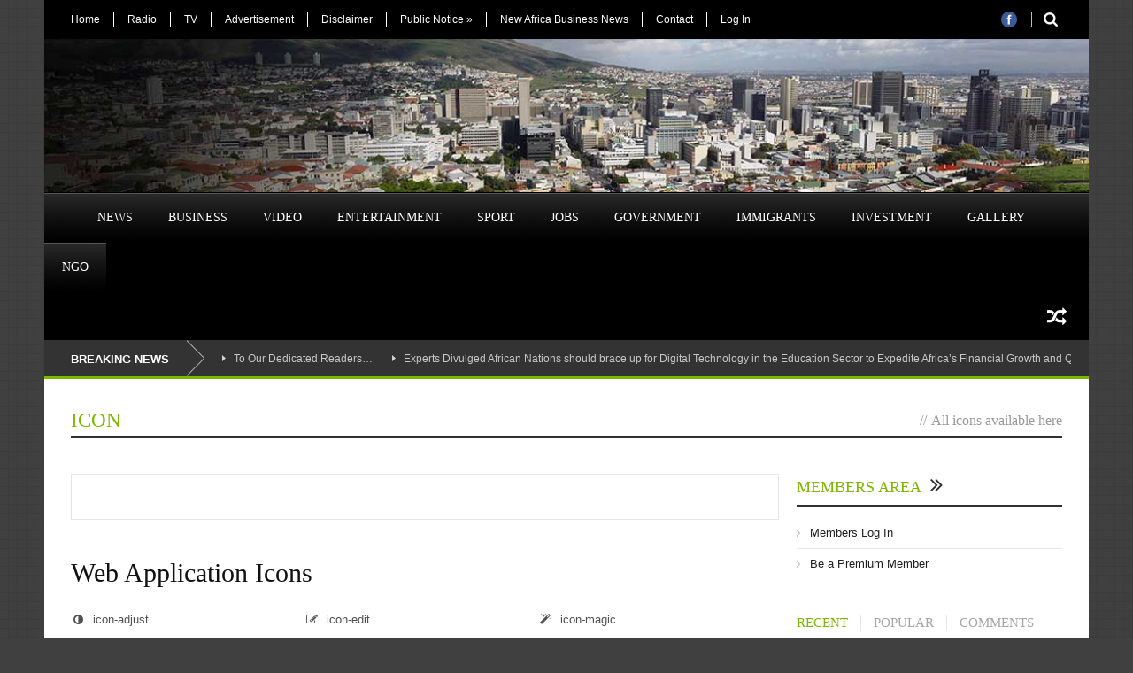

--- FILE ---
content_type: text/html; charset=UTF-8
request_url: https://newafricabusinessnews.com/icon/
body_size: 11431
content:
<!DOCTYPE html>
<!--[if lt IE 7]><html class="no-js lt-ie9 lt-ie8 lt-ie7" lang="en-US"> <![endif]-->
<!--[if IE 7]><html class="no-js lt-ie9 lt-ie8" lang="en-US"> <![endif]-->
<!--[if IE 8]><html class="no-js lt-ie9" lang="en-US"> <![endif]-->
<!--[if gt IE 8]><!--> <html class="no-js" lang="en-US"> <!--<![endif]-->
<head>

	<!-- Basic Page Needs
  ================================================== -->
	<meta charset="UTF-8" />
	<title>Icon | New Africa Business News</title>

	<!--[if lt IE 9]>
		<script src="http://html5shiv.googlecode.com/svn/trunk/html5.js"></script>
	<![endif]-->

	<!-- CSS
  ================================================== -->
				<meta name="viewport" content="width=device-width, user-scalable=no">
		
	<!--[if IE 7]>
		<link rel="stylesheet" href="https://newafricabusinessnews.com/wp-content/themes/nabn0/stylesheet/ie7-style.css" /> 
		<link rel="stylesheet" href="https://newafricabusinessnews.com/wp-content/themes/nabn0/stylesheet/font-awesome/font-awesome-ie7.min.css" /> 
	<![endif]-->	
	
	
<!-- All In One SEO Pack 3.7.1[433,479] -->
<meta name="description"  content="Web Application Icons icon-adjust icon-asterisk icon-ban-circle icon-bar-chart icon-barcode icon-beaker icon-beer icon-bell icon-bell-alt icon-bolt icon-book" />

<script type="application/ld+json" class="aioseop-schema">{"@context":"https://schema.org","@graph":[{"@type":"Organization","@id":"https://newafricabusinessnews.com/#organization","url":"https://newafricabusinessnews.com/","name":"New Africa Business News","sameAs":[]},{"@type":"WebSite","@id":"https://newafricabusinessnews.com/#website","url":"https://newafricabusinessnews.com/","name":"New Africa Business News","publisher":{"@id":"https://newafricabusinessnews.com/#organization"},"potentialAction":{"@type":"SearchAction","target":"https://newafricabusinessnews.com/?s={search_term_string}","query-input":"required name=search_term_string"}},{"@type":"WebPage","@id":"https://newafricabusinessnews.com/icon/#webpage","url":"https://newafricabusinessnews.com/icon/","inLanguage":"en-US","name":"Icon","isPartOf":{"@id":"https://newafricabusinessnews.com/#website"},"breadcrumb":{"@id":"https://newafricabusinessnews.com/icon/#breadcrumblist"},"datePublished":"2013-03-10T09:35:51+00:00","dateModified":"2013-03-10T09:35:51+00:00"},{"@type":"BreadcrumbList","@id":"https://newafricabusinessnews.com/icon/#breadcrumblist","itemListElement":[{"@type":"ListItem","position":1,"item":{"@type":"WebPage","@id":"https://newafricabusinessnews.com/","url":"https://newafricabusinessnews.com/","name":"New Africa Business News"}},{"@type":"ListItem","position":2,"item":{"@type":"WebPage","@id":"https://newafricabusinessnews.com/icon/","url":"https://newafricabusinessnews.com/icon/","name":"Icon"}}]}]}</script>
<link rel="canonical" href="https://newafricabusinessnews.com/icon/" />
			<script type="text/javascript" >
				window.ga=window.ga||function(){(ga.q=ga.q||[]).push(arguments)};ga.l=+new Date;
				ga('create', 'UA-47736452-1', 'auto');
				// Plugins
				
				ga('send', 'pageview');
			</script>
			<script async src="https://www.google-analytics.com/analytics.js"></script>
			<!-- All In One SEO Pack -->
<link rel='dns-prefetch' href='//fonts.googleapis.com' />
<link rel='dns-prefetch' href='//s.w.org' />
<link rel="alternate" type="application/rss+xml" title="New Africa Business News &raquo; Feed" href="https://newafricabusinessnews.com/feed/" />
<link rel="alternate" type="application/rss+xml" title="New Africa Business News &raquo; Comments Feed" href="https://newafricabusinessnews.com/comments/feed/" />
<link rel="alternate" type="application/rss+xml" title="New Africa Business News &raquo; Icon Comments Feed" href="https://newafricabusinessnews.com/icon/feed/" />
		<script type="text/javascript">
			window._wpemojiSettings = {"baseUrl":"https:\/\/s.w.org\/images\/core\/emoji\/13.0.0\/72x72\/","ext":".png","svgUrl":"https:\/\/s.w.org\/images\/core\/emoji\/13.0.0\/svg\/","svgExt":".svg","source":{"concatemoji":"https:\/\/newafricabusinessnews.com\/wp-includes\/js\/wp-emoji-release.min.js?ver=5.5.17"}};
			!function(e,a,t){var n,r,o,i=a.createElement("canvas"),p=i.getContext&&i.getContext("2d");function s(e,t){var a=String.fromCharCode;p.clearRect(0,0,i.width,i.height),p.fillText(a.apply(this,e),0,0);e=i.toDataURL();return p.clearRect(0,0,i.width,i.height),p.fillText(a.apply(this,t),0,0),e===i.toDataURL()}function c(e){var t=a.createElement("script");t.src=e,t.defer=t.type="text/javascript",a.getElementsByTagName("head")[0].appendChild(t)}for(o=Array("flag","emoji"),t.supports={everything:!0,everythingExceptFlag:!0},r=0;r<o.length;r++)t.supports[o[r]]=function(e){if(!p||!p.fillText)return!1;switch(p.textBaseline="top",p.font="600 32px Arial",e){case"flag":return s([127987,65039,8205,9895,65039],[127987,65039,8203,9895,65039])?!1:!s([55356,56826,55356,56819],[55356,56826,8203,55356,56819])&&!s([55356,57332,56128,56423,56128,56418,56128,56421,56128,56430,56128,56423,56128,56447],[55356,57332,8203,56128,56423,8203,56128,56418,8203,56128,56421,8203,56128,56430,8203,56128,56423,8203,56128,56447]);case"emoji":return!s([55357,56424,8205,55356,57212],[55357,56424,8203,55356,57212])}return!1}(o[r]),t.supports.everything=t.supports.everything&&t.supports[o[r]],"flag"!==o[r]&&(t.supports.everythingExceptFlag=t.supports.everythingExceptFlag&&t.supports[o[r]]);t.supports.everythingExceptFlag=t.supports.everythingExceptFlag&&!t.supports.flag,t.DOMReady=!1,t.readyCallback=function(){t.DOMReady=!0},t.supports.everything||(n=function(){t.readyCallback()},a.addEventListener?(a.addEventListener("DOMContentLoaded",n,!1),e.addEventListener("load",n,!1)):(e.attachEvent("onload",n),a.attachEvent("onreadystatechange",function(){"complete"===a.readyState&&t.readyCallback()})),(n=t.source||{}).concatemoji?c(n.concatemoji):n.wpemoji&&n.twemoji&&(c(n.twemoji),c(n.wpemoji)))}(window,document,window._wpemojiSettings);
		</script>
		<style type="text/css">
img.wp-smiley,
img.emoji {
	display: inline !important;
	border: none !important;
	box-shadow: none !important;
	height: 1em !important;
	width: 1em !important;
	margin: 0 .07em !important;
	vertical-align: -0.1em !important;
	background: none !important;
	padding: 0 !important;
}
</style>
	<link rel='stylesheet' id='wow-style-css'  href='https://newafricabusinessnews.com/wp-content/themes/nabn1/style.css?ver=5.5.17' type='text/css' media='all' />
<link rel='stylesheet' id='wow-foundation-css'  href='https://newafricabusinessnews.com/wp-content/themes/nabn0/stylesheet/foundation-responsive.css?ver=5.5.17' type='text/css' media='all' />
<link rel='stylesheet' id='style-custom-css'  href='https://newafricabusinessnews.com/wp-content/themes/nabn0/style-custom.css?ver=5.5.17' type='text/css' media='all' />
<link rel='stylesheet' id='Google-Font-Droid+Serif-css'  href='http://fonts.googleapis.com/css?family=Droid+Serif%3An%2Ci%2Cb%2Cbi&#038;subset=latin&#038;ver=5.5.17' type='text/css' media='all' />
<link rel='stylesheet' id='Google-Font-Oswald-css'  href='http://fonts.googleapis.com/css?family=Oswald%3An%2Ci%2Cb%2Cbi&#038;subset=latin&#038;ver=5.5.17' type='text/css' media='all' />
<link rel='stylesheet' id='wp-block-library-css'  href='https://newafricabusinessnews.com/wp-includes/css/dist/block-library/style.min.css?ver=5.5.17' type='text/css' media='all' />
<link rel='stylesheet' id='theme-my-login-css'  href='https://newafricabusinessnews.com/wp-content/plugins/theme-my-login/assets/styles/theme-my-login.min.css?ver=7.1.1' type='text/css' media='all' />
<link rel='stylesheet' id='superfish-css'  href='https://newafricabusinessnews.com/wp-content/themes/nabn0/stylesheet/superfish.css?ver=5.5.17' type='text/css' media='all' />
<link rel='stylesheet' id='fancybox-css'  href='https://newafricabusinessnews.com/wp-content/themes/nabn0/stylesheet/fancybox.css?ver=5.5.17' type='text/css' media='all' />
<link rel='stylesheet' id='fancybox-thumbs-css'  href='https://newafricabusinessnews.com/wp-content/themes/nabn0/stylesheet/jquery.fancybox-thumbs.css?ver=5.5.17' type='text/css' media='all' />
<link rel='stylesheet' id='font-awesome-css'  href='https://newafricabusinessnews.com/wp-content/themes/nabn0/stylesheet/font-awesome/font-awesome.css?ver=5.5.17' type='text/css' media='all' />
<script type='text/javascript' src='https://newafricabusinessnews.com/wp-includes/js/jquery/jquery.js?ver=1.12.4-wp' id='jquery-core-js'></script>
<script type='text/javascript' src='https://newafricabusinessnews.com/wp-content/plugins/simple-responsive-slider-master/assets/js/responsiveslides.min.js?ver=5.5.17' id='responsiveslides-js'></script>
<script type='text/javascript' src='https://newafricabusinessnews.com/wp-content/themes/nabn0/javascript/jquery.fitvids.js?ver=1.0' id='fitvids-js'></script>
<link rel="https://api.w.org/" href="https://newafricabusinessnews.com/wp-json/" /><link rel="alternate" type="application/json" href="https://newafricabusinessnews.com/wp-json/wp/v2/pages/3090" /><link rel="EditURI" type="application/rsd+xml" title="RSD" href="https://newafricabusinessnews.com/xmlrpc.php?rsd" />
<link rel="wlwmanifest" type="application/wlwmanifest+xml" href="https://newafricabusinessnews.com/wp-includes/wlwmanifest.xml" /> 
<meta name="generator" content="WordPress 5.5.17" />
<link rel='shortlink' href='https://newafricabusinessnews.com/?p=3090' />
<link rel="alternate" type="application/json+oembed" href="https://newafricabusinessnews.com/wp-json/oembed/1.0/embed?url=https%3A%2F%2Fnewafricabusinessnews.com%2Ficon%2F" />
<link rel="alternate" type="text/xml+oembed" href="https://newafricabusinessnews.com/wp-json/oembed/1.0/embed?url=https%3A%2F%2Fnewafricabusinessnews.com%2Ficon%2F&#038;format=xml" />
	<script type="text/javascript">
	jQuery(document).ready(function($) {
		$(function() {
			$(".rslides").responsiveSlides({
			  auto: true,             // Boolean: Animate automatically, true or false
			  speed: 500,            // Integer: Speed of the transition, in milliseconds
			  timeout: 4000,          // Integer: Time between slide transitions, in milliseconds
			  pager: false,           // Boolean: Show pager, true or false
			  nav: false,             // Boolean: Show navigation, true or false
			  random: false,          // Boolean: Randomize the order of the slides, true or false
			  pause: false,           // Boolean: Pause on hover, true or false
			  pauseControls: false,    // Boolean: Pause when hovering controls, true or false
			  prevText: "Back",   // String: Text for the "previous" button
			  nextText: "Next",       // String: Text for the "next" button
			  maxwidth: "1200",           // Integer: Max-width of the slideshow, in pixels
			  navContainer: "",       // Selector: Where controls should be appended to, default is after the 'ul'
			  manualControls: "",     // Selector: Declare custom pager navigation
			  namespace: "rslides",   // String: Change the default namespace used
			  before: function(){},   // Function: Before callback
			  after: function(){}     // Function: After callback
			});
		});
	 });
	</script>
		
<!--[if lt IE 9]>
<style type="text/css">
	div.shortcode-dropcap.circle,
	div.anythingSlider .anythingControls ul a, .flex-control-nav li a, 
	.nivo-controlNav a, ls-bottom-slidebuttons a{
		z-index: 1000;
		position: relative;
		behavior: url(https://newafricabusinessnews.com/wp-content/themes/nabn0/stylesheet/ie-fix/PIE.php);
	}

	ul.gdl-accordion li, ul.gdl-toggle-box li{ overflow: hidden; }
	
		
</style>
<![endif]-->
    

</head>
<body class="page-template-default page page-id-3090 ms-guest ms-0">
<div class="body-outer-wrapper">
	<div class="body-wrapper">
		<div class="header-outer-wrapper">
			<!-- top navigation -->
							<div class="top-navigation-wrapper boxed-style">
					<div class="top-navigation-container container">
						<div class="top-navigation-left"><div class="top-superfish-wrapper" id="top-superfish-wrapper" ><ul id="menu-top-menu" class="top-menu"><li id="menu-item-4243" class="menu-item menu-item-type-post_type menu-item-object-page menu-item-home menu-item-4243"><a href="https://newafricabusinessnews.com/">Home</a></li>
<li id="menu-item-4380" class="menu-item menu-item-type-post_type menu-item-object-page menu-item-4380"><a href="https://newafricabusinessnews.com/radio/">Radio</a></li>
<li id="menu-item-4252" class="menu-item menu-item-type-post_type menu-item-object-page menu-item-4252"><a href="https://newafricabusinessnews.com/tv/">TV</a></li>
<li id="menu-item-4379" class="menu-item menu-item-type-post_type menu-item-object-page menu-item-4379"><a href="https://newafricabusinessnews.com/advertisement/">Advertisement</a></li>
<li id="menu-item-5117" class="menu-item menu-item-type-post_type menu-item-object-page menu-item-5117"><a href="https://newafricabusinessnews.com/disclaimer/">Disclaimer</a></li>
<li id="menu-item-4810" class="menu-item menu-item-type-post_type menu-item-object-page menu-item-has-children menu-item-4810"><a href="https://newafricabusinessnews.com/public-notice/">Public Notice</a>
<ul class="sub-menu">
	<li id="menu-item-4381" class="menu-item menu-item-type-post_type menu-item-object-page menu-item-4381"><a href="https://newafricabusinessnews.com/opinion/">Opinion</a></li>
</ul>
</li>
<li id="menu-item-6055" class="menu-item menu-item-type-post_type menu-item-object-page menu-item-6055"><a href="https://newafricabusinessnews.com/new-africa-business-resources/">New Africa Business News</a></li>
<li id="menu-item-4275" class="menu-item menu-item-type-post_type menu-item-object-page menu-item-4275"><a href="https://newafricabusinessnews.com/contact/">Contact</a></li>
<li id="menu-item-19407" class="menu-item menu-item-type-post_type menu-item-object-page menu-item-19407"><a href="https://newafricabusinessnews.com/login/">Log In</a></li>
</ul><div class="clear"></div></div><div class="top-responsive-wrapper" ><div class="menu-top-menu-container"><select id="menu-top-menu-1" class="menu dropdown-menu"><option value="" class="blank">&#8212; Top Menu &#8212;</option><option class="menu-item menu-item-type-post_type menu-item-object-page menu-item-home menu-item-4243 menu-item-depth-0" value="https://newafricabusinessnews.com/">Home</option>
<option class="menu-item menu-item-type-post_type menu-item-object-page menu-item-4380 menu-item-depth-0" value="https://newafricabusinessnews.com/radio/">Radio</option>
<option class="menu-item menu-item-type-post_type menu-item-object-page menu-item-4252 menu-item-depth-0" value="https://newafricabusinessnews.com/tv/">TV</option>
<option class="menu-item menu-item-type-post_type menu-item-object-page menu-item-4379 menu-item-depth-0" value="https://newafricabusinessnews.com/advertisement/">Advertisement</option>
<option class="menu-item menu-item-type-post_type menu-item-object-page menu-item-5117 menu-item-depth-0" value="https://newafricabusinessnews.com/disclaimer/">Disclaimer</option>
<option class="menu-item menu-item-type-post_type menu-item-object-page menu-item-has-children menu-item-4810 menu-item-depth-0" value="https://newafricabusinessnews.com/public-notice/">Public Notice</option>	<option class="menu-item menu-item-type-post_type menu-item-object-page menu-item-4381 menu-item-depth-1" value="https://newafricabusinessnews.com/opinion/">- Opinion</option>

<option class="menu-item menu-item-type-post_type menu-item-object-page menu-item-6055 menu-item-depth-0" value="https://newafricabusinessnews.com/new-africa-business-resources/">New Africa Business News</option>
<option class="menu-item menu-item-type-post_type menu-item-object-page menu-item-4275 menu-item-depth-0" value="https://newafricabusinessnews.com/contact/">Contact</option>
<option class="menu-item menu-item-type-post_type menu-item-object-page menu-item-19407 menu-item-depth-0" value="https://newafricabusinessnews.com/login/">Log In</option>
</select></div></div></div><div class="top-navigation-right"><div class="top-search-wrapper">								<div class="gdl-search-form">
									<form method="get" id="searchform" action="https://newafricabusinessnews.com/">
										<input type="submit" id="searchsubmit" value="" />
										<div class="search-text" id="search-text">
											<input type="text" value="" name="s" id="s" autocomplete="off" data-default="" />
										</div>
										<div class="clear"></div>
									</form>
								</div>
								</div><div id="gdl-social-icon" class="social-wrapper gdl-retina"><div class="social-icon-wrapper"><div class="social-icon"><a target="_blank" href="https://www.facebook.com/pages/New-Africa-Business-Newscom/1442613169289387"><img src="https://newafricabusinessnews.com/wp-content/themes/nabn0/images/icon/social-icon/facebook.png" alt="facebook" width="18" height="18" /></a></div></div></div></div>						<div class="clear"></div>
					</div>
				</div> <!-- top navigation wrapper -->
						
			<div class="header-wrapper boxed-style">
                        <div class="rslides_container"><ul class="rslides"></ul></div>
			</div> <!-- header wrapper -->
			<!-- Navigation -->
			<div class="gdl-navigation-wrapper boxed-style">
				<div class="responsive-menu-wrapper"><select id="menu-main-menu" class="menu dropdown-menu"><option value="" class="blank">&#8212; Main Menu &#8212;</option><option class="menu-item menu-item-type-custom menu-item-object-custom menu-item-home menu-item-4347 menu-item-depth-0" value="http://newafricabusinessnews.com/">Home</option>
<option class="menu-item menu-item-type-post_type menu-item-object-page menu-item-4897 menu-item-depth-0" value="https://newafricabusinessnews.com/news/">News</option>
<option class="menu-item menu-item-type-post_type menu-item-object-page menu-item-4440 menu-item-depth-0" value="https://newafricabusinessnews.com/business/">Business</option>
<option class="menu-item menu-item-type-post_type menu-item-object-page menu-item-4326 menu-item-depth-0" value="https://newafricabusinessnews.com/video/">Video</option>
<option class="menu-item menu-item-type-post_type menu-item-object-page menu-item-4329 menu-item-depth-0" value="https://newafricabusinessnews.com/entertainment/">Entertainment</option>
<option class="menu-item menu-item-type-post_type menu-item-object-page menu-item-4331 menu-item-depth-0" value="https://newafricabusinessnews.com/sport/">Sport</option>
<option class="menu-item menu-item-type-post_type menu-item-object-page menu-item-4374 menu-item-depth-0" value="https://newafricabusinessnews.com/jobs/">Jobs</option>
<option class="menu-item menu-item-type-post_type menu-item-object-page menu-item-4327 menu-item-depth-0" value="https://newafricabusinessnews.com/government/">Government</option>
<option class="menu-item menu-item-type-post_type menu-item-object-page menu-item-4330 menu-item-depth-0" value="https://newafricabusinessnews.com/immigrants/">Immigrants</option>
<option class="menu-item menu-item-type-post_type menu-item-object-page menu-item-4332 menu-item-depth-0" value="https://newafricabusinessnews.com/investment/">Investment</option>
<option class="menu-item menu-item-type-post_type menu-item-object-page menu-item-has-children menu-item-4431 menu-item-depth-0" value="https://newafricabusinessnews.com/gallery/">Gallery</option>	<option class="menu-item menu-item-type-post_type menu-item-object-page menu-item-4790 menu-item-depth-1" value="https://newafricabusinessnews.com/animal/">- Animal</option>
	<option class="menu-item menu-item-type-post_type menu-item-object-page menu-item-4382 menu-item-depth-1" value="https://newafricabusinessnews.com/africa-map/">- Africa Map</option>

<option class="menu-item menu-item-type-post_type menu-item-object-page menu-item-4389 menu-item-depth-0" value="https://newafricabusinessnews.com/ngo/">NGO</option>
</select></div><div class="clear"></div><div class="main-navigation-wrapper"><div class="main-superfish-wrapper" id="main-superfish-wrapper" ><ul id="menu-main-menu-1" class="sf-menu"><li id="menu-item-4347" class="menu-item menu-item-type-custom menu-item-object-custom menu-item-home menu-item-4347"><a title="Home" href="http://newafricabusinessnews.com/"><img src="http://themes.goodlayers2.com/worldwide/wp-content/uploads/2013/06/home-icon.png" alt=""></a></li>
<li id="menu-item-4897" class="menu-item menu-item-type-post_type menu-item-object-page menu-item-4897"><a href="https://newafricabusinessnews.com/news/">News</a></li>
<li id="menu-item-4440" class="menu-item menu-item-type-post_type menu-item-object-page menu-item-4440"><a href="https://newafricabusinessnews.com/business/">Business</a></li>
<li id="menu-item-4326" class="menu-item menu-item-type-post_type menu-item-object-page menu-item-4326"><a href="https://newafricabusinessnews.com/video/">Video</a></li>
<li id="menu-item-4329" class="menu-item menu-item-type-post_type menu-item-object-page menu-item-4329"><a href="https://newafricabusinessnews.com/entertainment/">Entertainment</a></li>
<li id="menu-item-4331" class="menu-item menu-item-type-post_type menu-item-object-page menu-item-4331"><a href="https://newafricabusinessnews.com/sport/">Sport</a></li>
<li id="menu-item-4374" class="menu-item menu-item-type-post_type menu-item-object-page menu-item-4374"><a href="https://newafricabusinessnews.com/jobs/">Jobs</a></li>
<li id="menu-item-4327" class="menu-item menu-item-type-post_type menu-item-object-page menu-item-4327"><a href="https://newafricabusinessnews.com/government/">Government</a></li>
<li id="menu-item-4330" class="menu-item menu-item-type-post_type menu-item-object-page menu-item-4330"><a href="https://newafricabusinessnews.com/immigrants/">Immigrants</a></li>
<li id="menu-item-4332" class="menu-item menu-item-type-post_type menu-item-object-page menu-item-4332"><a href="https://newafricabusinessnews.com/investment/">Investment</a></li>
<li id="menu-item-4431" class="menu-item menu-item-type-post_type menu-item-object-page menu-item-has-children menu-item-4431"><a href="https://newafricabusinessnews.com/gallery/">Gallery</a>
<ul class="sub-menu">
	<li id="menu-item-4790" class="menu-item menu-item-type-post_type menu-item-object-page menu-item-4790"><a href="https://newafricabusinessnews.com/animal/">Animal</a></li>
	<li id="menu-item-4382" class="menu-item menu-item-type-post_type menu-item-object-page menu-item-4382"><a href="https://newafricabusinessnews.com/africa-map/">Africa Map</a></li>
</ul>
</li>
<li id="menu-item-4389" class="menu-item menu-item-type-post_type menu-item-object-page menu-item-4389"><a href="https://newafricabusinessnews.com/ngo/">NGO</a></li>
</ul><div class="clear"></div></div><div class="random-post" ><a href="https://newafricabusinessnews.com/ghana-has-publicized-a-minimum-acquisition-fee-in-rehearsal-for-the-nations-2024-mango-season/" ><i class="icon-random" ></i></a></div><div class="clear"></div></div><div class="header-top-marquee" ><div class="marquee-head">BREAKING NEWS</div><div class="marquee-wrapper"><div class="marquee" id="marquee"><div><a href="https://newafricabusinessnews.com/to-our-dedicated-readers/" >To Our Dedicated Readers&#8230;</a></div><div><a href="https://newafricabusinessnews.com/experts-divulged-african-nations-should-brace-up-for-digital-technology-in-the-education-sector-to-expedite-africas-financial-growth-and-quality-education/" >Experts Divulged African Nations should brace up for Digital  Technology in the Education Sector to Expedite Africa’s Financial  Growth and Quality Education</a></div><div><a href="https://newafricabusinessnews.com/the-east-africa-device-assembly-kenya-eadak-sold-360000-devices-being-inaugurated-on-its-blast-off-in-october-2023/" >The East Africa Device Assembly Kenya (EADAK) Sold 360,000  devices being Inaugurated on its Blast-off in October 2023</a></div><div><a href="https://newafricabusinessnews.com/as-it-strives-to-exploit-its-supplies-of-fossil-fuels-19-billion-gas-pipeline-would-pass13-countries/" >….as it strives to Exploit its Supplies of Fossil Fuels £19 Billion Gas Pipeline would pass…13  Countries</a></div><div><a href="https://newafricabusinessnews.com/in-a-bid-to-accelerate-green-energy-economy-kenya-reveals-a-10-year-implementation-plan/" >In a Bid to Accelerate Green Energy Economy, Kenya Reveals a 10-year Implementation Plan</a></div><div><a href="https://newafricabusinessnews.com/african-leaders-lift-off-african-school-of-governance/" >African Leaders Lift-off African School of  Governance…</a></div><div><a href="https://newafricabusinessnews.com/zimbabwe-in-alacrity-to-participate-in-the-forthcoming-minerals-africa-summit-in-cape-town-south-africa/" >Zimbabwe in Alacrity to Participate in the Forthcoming Minerals Africa Summit in Cape Town South Africa</a></div><div><a href="https://newafricabusinessnews.com/rwandas-mps-in-the-lower-house-started-nationwide-assessment-on-progress-of-the-agricultural-outreach-season/" >Rwanda’s MPs in the Lower House started Nationwide Assessment on progress of the Agricultural Outreach season</a></div><div><a href="https://newafricabusinessnews.com/the-elected-african-table-tennis-federation-executive-council-agreed-on-a-memorandum-of-understanding-with-ethiopian-airlines/" >The Elected African Table Tennis Federation Executive  Council Agreed on a Memorandum of Understanding  with Ethiopian Airlines</a></div><div><a href="https://newafricabusinessnews.com/12-8-trillion-cfa-francs-21-billion-to-be-expended-senegal-towards-development-over-the-coming-five-years/" >12.8 Trillion CFA francs ($21 billion) to be Expended Senegal towards Development over the coming Five Years</a></div></div><div class="clear"></div></div></div>				<div class="clear"></div>
			</div>	<!-- navigation-wrapper -->		
			
		</div> <!-- header outer wrapper -->
		<div class="page-header-wrapper gdl-container-color boxed-style gdl-border-x bottom"><div class="page-header-container container"><div class="page-header-inner-wrapper "><h1 class="page-header-title">Icon</h1><div class="page-header-caption"><span class="head">//</span>All icons available here</div><div class="clear"></div></div></div></div>		<div class="content-outer-wrapper">
			<div class="content-wrapper container main ">			
	<div id="post-3090" class="post-3090 page type-page status-publish hentry">
	<div class="page-wrapper normal-sidebar single-page single-sidebar right-sidebar">
		<div class="row gdl-page-row-wrapper"><div class="gdl-page-left mb0 page-left-right-sidebar"><div class="row"><div class="gdl-page-item mb0 twelve columns"><div class="row"><div class="twelve columns mb45"><div class="gdl-page-content"><div class='gdl-code'>
<i class="gdl-icon-shortcode &quot;icon-adjust&quot;" style="color:&quot;#222&quot;;font-size:&quot;12px&quot;;"></i>
</div>
<div class="clear" style=" height:20px;" ></div>
<h1>Web Application Icons</h1>
<div class="span3">
<ul class="the-icons">
<li><i class="icon-adjust"></i> icon-adjust</li>
<li><i class="icon-asterisk"></i> icon-asterisk</li>
<li><i class="icon-ban-circle"></i> icon-ban-circle</li>
<li><i class="icon-bar-chart"></i> icon-bar-chart</li>
<li><i class="icon-barcode"></i> icon-barcode</li>
<li><i class="icon-beaker"></i> icon-beaker</li>
<li><i class="icon-beer"></i> icon-beer</li>
<li><i class="icon-bell"></i> icon-bell</li>
<li><i class="icon-bell-alt"></i> icon-bell-alt</li>
<li><i class="icon-bolt"></i> icon-bolt</li>
<li><i class="icon-book"></i> icon-book</li>
<li><i class="icon-bookmark"></i> icon-bookmark</li>
<li><i class="icon-bookmark-empty"></i> icon-bookmark-empty</li>
<li><i class="icon-briefcase"></i> icon-briefcase</li>
<li><i class="icon-bullhorn"></i> icon-bullhorn</li>
<li><i class="icon-calendar"></i> icon-calendar</li>
<li><i class="icon-camera"></i> icon-camera</li>
<li><i class="icon-camera-retro"></i> icon-camera-retro</li>
<li><i class="icon-certificate"></i> icon-certificate</li>
<li><i class="icon-check"></i> icon-check</li>
<li><i class="icon-check-empty"></i> icon-check-empty</li>
<li><i class="icon-circle"></i> icon-circle</li>
<li><i class="icon-circle-blank"></i> icon-circle-blank</li>
<li><i class="icon-cloud"></i> icon-cloud</li>
<li><i class="icon-cloud-download"></i> icon-cloud-download</li>
<li><i class="icon-cloud-upload"></i> icon-cloud-upload</li>
<li><i class="icon-coffee"></i> icon-coffee</li>
<li><i class="icon-cog"></i> icon-cog</li>
<li><i class="icon-cogs"></i> icon-cogs</li>
<li><i class="icon-comment"></i> icon-comment</li>
<li><i class="icon-comment-alt"></i> icon-comment-alt</li>
<li><i class="icon-comments"></i> icon-comments</li>
<li><i class="icon-comments-alt"></i> icon-comments-alt</li>
<li><i class="icon-credit-card"></i> icon-credit-card</li>
<li><i class="icon-dashboard"></i> icon-dashboard</li>
<li><i class="icon-desktop"></i> icon-desktop</li>
<li><i class="icon-download"></i> icon-download</li>
<li><i class="icon-download-alt"></i> icon-download-alt</li>
<li><i class="icon-share"></i> icon-share</li>
<li><i class="icon-share-alt"></i> icon-share-alt</li>
<li><i class="icon-shopping-cart"></i> icon-shopping-cart</li>
<li><i class="icon-signal"></i> icon-signal</li>
<li><i class="icon-signin"></i> icon-signin</li>
<li><i class="icon-signout"></i> icon-signout</li>
<li><i class="icon-sitemap"></i> icon-sitemap</li>
<li><i class="icon-sort"></i> icon-sort</li>
<li><i class="icon-sort-down"></i> icon-sort-down</li>
<li><i class="icon-sort-up"></i> icon-sort-up</li>
<li><i class="icon-spinner"></i> icon-spinner</li>
<li><i class="icon-star"></i> icon-star</li>
<li><i class="icon-star-empty"></i> icon-star-empty</li>
</ul></div>
<div class="span3">
<ul class="the-icons">
<li><i class="icon-edit"></i> icon-edit</li>
<li><i class="icon-envelope"></i> icon-envelope</li>
<li><i class="icon-envelope-alt"></i> icon-envelope-alt</li>
<li><i class="icon-exchange"></i> icon-exchange</li>
<li><i class="icon-exclamation-sign"></i> icon-exclamation-sign</li>
<li><i class="icon-external-link"></i> icon-external-link</li>
<li><i class="icon-eye-close"></i> icon-eye-close</li>
<li><i class="icon-eye-open"></i> icon-eye-open</li>
<li><i class="icon-facetime-video"></i> icon-facetime-video</li>
<li><i class="icon-fighter-jet"></i> icon-fighter-jet</li>
<li><i class="icon-film"></i> icon-film</li>
<li><i class="icon-filter"></i> icon-filter</li>
<li><i class="icon-fire"></i> icon-fire</li>
<li><i class="icon-flag"></i> icon-flag</li>
<li><i class="icon-folder-close"></i> icon-folder-close</li>
<li><i class="icon-folder-open"></i> icon-folder-open</li>
<li><i class="icon-folder-close-alt"></i> icon-folder-close-alt</li>
<li><i class="icon-folder-open-alt"></i> icon-folder-open-alt</li>
<li><i class="icon-food"></i> icon-food</li>
<li><i class="icon-gift"></i> icon-gift</li>
<li><i class="icon-glass"></i> icon-glass</li>
<li><i class="icon-globe"></i> icon-globe</li>
<li><i class="icon-group"></i> icon-group</li>
<li><i class="icon-hdd"></i> icon-hdd</li>
<li><i class="icon-headphones"></i> icon-headphones</li>
<li><i class="icon-heart"></i> icon-heart</li>
<li><i class="icon-heart-empty"></i> icon-heart-empty</li>
<li><i class="icon-home"></i> icon-home</li>
<li><i class="icon-inbox"></i> icon-inbox</li>
<li><i class="icon-info-sign"></i> icon-info-sign</li>
<li><i class="icon-key"></i> icon-key</li>
<li><i class="icon-leaf"></i> icon-leaf</li>
<li><i class="icon-laptop"></i> icon-laptop</li>
<li><i class="icon-legal"></i> icon-legal</li>
<li><i class="icon-lemon"></i> icon-lemon</li>
<li><i class="icon-lightbulb"></i> icon-lightbulb</li>
<li><i class="icon-lock"></i> icon-lock</li>
<li><i class="icon-unlock"></i> icon-unlock</li>
<li><i class="icon-star-half"></i> icon-star-half</li>
<li><i class="icon-tablet"></i> icon-tablet</li>
<li><i class="icon-tag"></i> icon-tag</li>
<li><i class="icon-tags"></i> icon-tags</li>
<li><i class="icon-tasks"></i> icon-tasks</li>
<li><i class="icon-thumbs-down"></i> icon-thumbs-down</li>
<li><i class="icon-thumbs-up"></i> icon-thumbs-up</li>
<li><i class="icon-time"></i> icon-time</li>
<li><i class="icon-tint"></i> icon-tint</li>
<li><i class="icon-trash"></i> icon-trash</li>
<li><i class="icon-trophy"></i> icon-trophy</li>
<li><i class="icon-truck"></i> icon-truck</li>
<li><i class="icon-umbrella"></i> icon-umbrella</li>
</ul></div>
<div class="span3">
<ul class="the-icons">
<li><i class="icon-magic"></i> icon-magic</li>
<li><i class="icon-magnet"></i> icon-magnet</li>
<li><i class="icon-map-marker"></i> icon-map-marker</li>
<li><i class="icon-minus"></i> icon-minus</li>
<li><i class="icon-minus-sign"></i> icon-minus-sign</li>
<li><i class="icon-mobile-phone"></i> icon-mobile-phone</li>
<li><i class="icon-money"></i> icon-money</li>
<li><i class="icon-move"></i> icon-move</li>
<li><i class="icon-music"></i> icon-music</li>
<li><i class="icon-off"></i> icon-off</li>
<li><i class="icon-ok"></i> icon-ok</li>
<li><i class="icon-ok-circle"></i> icon-ok-circle</li>
<li><i class="icon-ok-sign"></i> icon-ok-sign</li>
<li><i class="icon-pencil"></i> icon-pencil</li>
<li><i class="icon-picture"></i> icon-picture</li>
<li><i class="icon-plane"></i> icon-plane</li>
<li><i class="icon-plus"></i> icon-plus</li>
<li><i class="icon-plus-sign"></i> icon-plus-sign</li>
<li><i class="icon-print"></i> icon-print</li>
<li><i class="icon-pushpin"></i> icon-pushpin</li>
<li><i class="icon-qrcode"></i> icon-qrcode</li>
<li><i class="icon-question-sign"></i> icon-question-sign</li>
<li><i class="icon-quote-left"></i> icon-quote-left</li>
<li><i class="icon-quote-right"></i> icon-quote-right</li>
<li><i class="icon-random"></i> icon-random</li>
<li><i class="icon-refresh"></i> icon-refresh</li>
<li><i class="icon-remove"></i> icon-remove</li>
<li><i class="icon-remove-circle"></i> icon-remove-circle</li>
<li><i class="icon-remove-sign"></i> icon-remove-sign</li>
<li><i class="icon-reorder"></i> icon-reorder</li>
<li><i class="icon-reply"></i> icon-reply</li>
<li><i class="icon-resize-horizontal"></i> icon-resize-horizontal</li>
<li><i class="icon-resize-vertical"></i> icon-resize-vertical</li>
<li><i class="icon-retweet"></i> icon-retweet</li>
<li><i class="icon-road"></i> icon-road</li>
<li><i class="icon-rss"></i> icon-rss</li>
<li><i class="icon-screenshot"></i> icon-screenshot</li>
<li><i class="icon-search"></i> icon-search</li>
<li><i class="icon-upload"></i> icon-upload</li>
<li><i class="icon-upload-alt"></i> icon-upload-alt</li>
<li><i class="icon-user"></i> icon-user</li>
<li><i class="icon-user-md"></i> icon-user-md</li>
<li><i class="icon-volume-off"></i> icon-volume-off</li>
<li><i class="icon-volume-down"></i> icon-volume-down</li>
<li><i class="icon-volume-up"></i> icon-volume-up</li>
<li><i class="icon-warning-sign"></i> icon-warning-sign</li>
<li><i class="icon-wrench"></i> icon-wrench</li>
<li><i class="icon-zoom-in"></i> icon-zoom-in</li>
<li><i class="icon-zoom-out"></i> icon-zoom-out</li>
</ul></div>
<div class="clear" style=" height:60px;" ></div>
<h1>Text Editor Icons</h1>
<div class="span3">
<ul class="the-icons">
<li><i class="icon-file"></i> icon-file</li>
<li><i class="icon-file-alt"></i> icon-file-alt</li>
<li><i class="icon-cut"></i> icon-cut</li>
<li><i class="icon-copy"></i> icon-copy</li>
<li><i class="icon-paste"></i> icon-paste</li>
<li><i class="icon-save"></i> icon-save</li>
<li><i class="icon-undo"></i> icon-undo</li>
<li><i class="icon-repeat"></i> icon-repeat</li>
<li><i class="icon-th-list"></i> icon-th-list</li>
<li><i class="icon-list"></i> icon-list</li>
<li><i class="icon-list-ol"></i> icon-list-ol</li>
</ul></div>
<div class="span3">
<ul class="the-icons">
<li><i class="icon-text-height"></i> icon-text-height</li>
<li><i class="icon-text-width"></i> icon-text-width</li>
<li><i class="icon-align-left"></i> icon-align-left</li>
<li><i class="icon-align-center"></i> icon-align-center</li>
<li><i class="icon-align-right"></i> icon-align-right</li>
<li><i class="icon-align-justify"></i> icon-align-justify</li>
<li><i class="icon-indent-left"></i> icon-indent-left</li>
<li><i class="icon-indent-right"></i> icon-indent-right</li>
<li><i class="icon-table"></i> icon-table</li>
<li><i class="icon-th-large"></i> icon-th-large</li>
<li><i class="icon-th"></i> icon-th</li>
</ul></div>
<div class="span3">
<ul class="the-icons">
<li><i class="icon-font"></i> icon-font</li>
<li><i class="icon-bold"></i> icon-bold</li>
<li><i class="icon-italic"></i> icon-italic</li>
<li><i class="icon-strikethrough"></i> icon-strikethrough</li>
<li><i class="icon-underline"></i> icon-underline</li>
<li><i class="icon-link"></i> icon-link</li>
<li><i class="icon-paper-clip"></i> icon-paper-clip</li>
<li><i class="icon-columns"></i> icon-columns</li>
<li><i class="icon-list-ul"></i> icon-list-ul</li>
<li><i class="icon-list-alt"></i> icon-list-alt</li>
</ul></div>
<div class="clear" style=" height:60px;" ></div>
<h1>Directional Icons</h1>
<div class="span3">
<ul class="the-icons">
<li><i class="icon-angle-left"></i> icon-angle-left</li>
<li><i class="icon-angle-right"></i> icon-angle-right</li>
<li><i class="icon-angle-up"></i> icon-angle-up</li>
<li><i class="icon-angle-down"></i> icon-angle-down</li>
<li><i class="icon-arrow-down"></i> icon-arrow-down</li>
<li><i class="icon-arrow-left"></i> icon-arrow-left</li>
<li><i class="icon-arrow-right"></i> icon-arrow-right</li>
<li><i class="icon-arrow-up"></i> icon-arrow-up</li>
<li><i class="icon-hand-right"></i> icon-hand-right</li>
<li><i class="icon-hand-up"></i> icon-hand-up</li>
</ul></div>
<div class="span3">
<ul class="the-icons">
<li><i class="icon-caret-down"></i> icon-caret-down</li>
<li><i class="icon-caret-left"></i> icon-caret-left</li>
<li><i class="icon-caret-right"></i> icon-caret-right</li>
<li><i class="icon-caret-up"></i> icon-caret-up</li>
<li><i class="icon-chevron-down"></i> icon-chevron-down</li>
<li><i class="icon-chevron-left"></i> icon-chevron-left</li>
<li><i class="icon-chevron-right"></i> icon-chevron-right</li>
<li><i class="icon-chevron-up"></i> icon-chevron-up</li>
<li><i class="icon-hand-down"></i> icon-hand-down</li>
<li><i class="icon-hand-left"></i> icon-hand-left</li>
</ul></div>
<div class="span3">
<ul class="the-icons">
<li><i class="icon-circle-arrow-down"></i> icon-circle-arrow-down</li>
<li><i class="icon-circle-arrow-left"></i> icon-circle-arrow-left</li>
<li><i class="icon-circle-arrow-right"></i> icon-circle-arrow-right</li>
<li><i class="icon-circle-arrow-up"></i> icon-circle-arrow-up</li>
<li><i class="icon-double-angle-left"></i> icon-double-angle-left</li>
<li><i class="icon-double-angle-right"></i> icon-double-angle-right</li>
<li><i class="icon-double-angle-up"></i> icon-double-angle-up</li>
<li><i class="icon-double-angle-down"></i> icon-double-angle-down</li>
<li><i class="icon-circle"></i> icon-circle</li>
<li><i class="icon-circle-blank"></i> icon-circle-blank</li>
</ul></div>
<div class="clear" style=" height:60px;" ></div>
<h1>Video Player Icons</h1>
<div class="span3">
<ul class="the-icons">
<li><i class="icon-play-circle"></i> icon-play-circle</li>
<li><i class="icon-play"></i> icon-play</li>
<li><i class="icon-pause"></i> icon-pause</li>
<li><i class="icon-stop"></i> icon-stop</li>
<li><i class="icon-resize-small"></i> icon-resize-small</li>
</ul></div>
<div class="span3">
<ul class="the-icons">
<li><i class="icon-step-backward"></i> icon-step-backward</li>
<li><i class="icon-fast-backward"></i> icon-fast-backward</li>
<li><i class="icon-backward"></i> icon-backward</li>
<li><i class="icon-forward"></i> icon-forward</li>
<li><i class="icon-fullscreen"></i> icon-fullscreen</li>
</ul></div>
<div class="span3">
<ul class="the-icons">
<li><i class="icon-fast-forward"></i> icon-fast-forward</li>
<li><i class="icon-step-forward"></i> icon-step-forward</li>
<li><i class="icon-eject"></i> icon-eject</li>
<li><i class="icon-resize-full"></i> icon-resize-full</li>
</ul></div>
<div class="clear" style=" height:60px;" ></div>
<h1>Social Icons</h1>
<div class="span3">
<ul class="the-icons">
<li><i class="icon-phone"></i> icon-phone</li>
<li><i class="icon-phone-sign"></i> icon-phone-sign</li>
<li><i class="icon-facebook"></i> icon-facebook</li>
<li><i class="icon-facebook-sign"></i> icon-facebook-sign</li>
<li><i class="icon-pinterest-sign"></i> icon-pinterest-sign</li>
<li><i class="icon-google-plus"></i> icon-google-plus</li>
</ul></div>
<div class="span3">
<ul class="the-icons">
<li><i class="icon-twitter"></i> icon-twitter</li>
<li><i class="icon-twitter-sign"></i> icon-twitter-sign</li>
<li><i class="icon-github"></i> icon-github</li>
<li><i class="icon-github-alt"></i> icon-github-alt</li>
<li><i class="icon-google-plus-sign"></i> icon-google-plus-sign</li>
<li><i class="icon-sign-blank"></i> icon-sign-blank</li>
</ul></div>
<div class="span3">
<ul class="the-icons">
<li><i class="icon-github-sign"></i> icon-github-sign</li>
<li><i class="icon-linkedin"></i> icon-linkedin</li>
<li><i class="icon-linkedin-sign"></i> icon-linkedin-sign</li>
<li><i class="icon-pinterest"></i> icon-pinterest</li>
</ul></div>
<div class="clear" style=" height:60px;" ></div>
<h1>Medical Icons</h1>
<div class="span3">
<ul class="the-icons">
<li><i class="icon-ambulance"></i> icon-ambulance</li>
<li><i class="icon-beaker"></i> icon-beaker</li>
<li><i class="icon-stethoscope"></i> icon-stethoscope</li>
</ul></div>
<div class="span3">
<ul class="the-icons">
<li><i class="icon-h-sign"></i> icon-h-sign</li>
<li><i class="icon-hospital"></i> icon-hospital</li>
<li><i class="icon-user-md"></i> icon-user-md</li>
</ul></div>
<div class="span3">
<ul class="the-icons">
<li><i class="icon-medkit"></i> icon-medkit</li>
<li><i class="icon-plus-sign-alt"></i> icon-plus-sign-alt</li>
</ul></div>
<div class="clear" style=" height:60px;" ></div>
<h1>More Icons</h1>
<div class="span3">
<ul class="the-icons">
<li><i class="icon-cloud-download"></i> icon-cloud-download</li>
<li><i class="icon-cloud-upload"></i> icon-cloud-upload</li>
<li><i class="icon-lightbulb"></i> icon-lightbulb</li>
<li><i class="icon-exchange"></i> icon-exchange</li>
<li><i class="icon-bell-alt"></i> icon-bell-alt</li>
<li><i class="icon-file-alt"></i> icon-file-alt</li>
<li><i class="icon-beer"></i> icon-beer</li>
<li><i class="icon-coffee"></i> icon-coffee</li>
<li><i class="icon-food"></i> icon-food</li>
<li><i class="icon-fighter-jet"></i> icon-fighter-jet</li>
<li><i class="icon-desktop"></i> icon-desktop</li>
<li><i class="icon-laptop"></i> icon-laptop</li>
<li><i class="icon-tablet"></i> icon-tablet</li>
<li><i class="icon-mobile-phone"></i> icon-mobile-phone</li>
</ul></div>
<div class="span3">
<ul class="the-icons">
<li><i class="icon-user-md"></i> icon-user-md</li>
<li><i class="icon-stethoscope"></i> icon-stethoscope</li>
<li><i class="icon-suitcase"></i> icon-suitcase</li>
<li><i class="icon-building"></i> icon-building</li>
<li><i class="icon-hospital"></i> icon-hospital</li>
<li><i class="icon-ambulance"></i> icon-ambulance</li>
<li><i class="icon-medkit"></i> icon-medkit</li>
<li><i class="icon-h-sign"></i> icon-h-sign</li>
<li><i class="icon-plus-sign-alt"></i> icon-plus-sign-alt</li>
<li><i class="icon-spinner"></i> icon-spinner</li>
<li><i class="icon-quote-left"></i> icon-quote-left</li>
<li><i class="icon-quote-right"></i> icon-quote-right</li>
<li><i class="icon-reply"></i> icon-reply</li>
<li><i class="icon-github-alt"></i> icon-github-alt</li>
</ul></div>
<div class="span3">
<ul class="the-icons">
<li><i class="icon-angle-left"></i> icon-angle-left</li>
<li><i class="icon-angle-right"></i> icon-angle-right</li>
<li><i class="icon-angle-up"></i> icon-angle-up</li>
<li><i class="icon-angle-down"></i> icon-angle-down</li>
<li><i class="icon-double-angle-left"></i> icon-double-angle-left</li>
<li><i class="icon-double-angle-right"></i> icon-double-angle-right</li>
<li><i class="icon-double-angle-up"></i> icon-double-angle-up</li>
<li><i class="icon-double-angle-down"></i> icon-double-angle-down</li>
<li><i class="icon-circle-blank"></i> icon-circle-blank</li>
<li><i class="icon-circle"></i> icon-circle</li>
<li><i class="icon-folder-close-alt"></i> icon-folder-close-alt</li>
<li><i class="icon-folder-open-alt"></i> icon-folder-open-alt</li>
</ul></div>
</div></div><div class="clear"></div></div></div><div class="clear"></div></div></div><div class='gdl-right-sidebar'><div class='gdl-sidebar-wrapper gdl-border-y left'><div class='sidebar-wrapper'><div class="custom-sidebar widget_login_logout" id="login_logout-4" ><div class="custom-sidebar-title-wrapper"><h3 class="custom-sidebar-title gdl-border-x bottom">Members Area</h3><i class="icon-double-angle-right"></i><div class="clear"></div></div>
<!-- Powered by Login-Logout plugin v.3.8 wordpress.org/plugins/login-logout/ -->
<ul class="wrap_login_logout">
<li class="item_login"><a href="https://newafricabusinessnews.com/login/?redirect_to=https%3A%2F%2Fnewafricabusinessnews.com%2Ficon%2F">Members Log In</a></li><li class="item_extra_logout"><a href="http://newafricabusinessnews.com/register-3/">Be a Premium Member</a></li>
</ul>
</div><div class="custom-sidebar widget_goodlayers-news-widget" id="goodlayers-news-widget-6" ><div class="gdl-tab-widget-wrapper"><div class="gdl-tab-widget-header-wrapper"><h4 class="gdl-tab-widget-header-item"><a class=" active " data-id="gdl-widget-latest-post">RECENT</a></h4><h4 class="gdl-tab-widget-header-item"><a class="" data-id="gdl-widget-popular-post">POPULAR</a></h4><h4 class="gdl-tab-widget-header-item"><a class="" data-id="gdl-widget-latest-comment">COMMENTS</a></h4><div class="clear"></div></div><div class="gdl-tab-widget-content-wrapper"><div class="gdl-tab-widget-content-item  active " data-id="gdl-widget-latest-post"><div class="gdl-recent-post-widget">					<div class="recent-post-widget">
												
						<div class="recent-post-widget-context">
							<h4 class="recent-post-widget-title">
								<a href="https://newafricabusinessnews.com/to-our-dedicated-readers/"> 
									To Our Dedicated Readers... 
								</a>
							</h4>
							<div class="recent-post-widget-info">
								<div class="recent-post-widget-date">
									<a href="https://newafricabusinessnews.com/2024/11/04/" >Posted On 04 Nov 2024</a>								</div>		
							</div>
						</div>
						<div class="clear"></div>
					</div>						
										<div class="recent-post-widget">
												
						<div class="recent-post-widget-context">
							<h4 class="recent-post-widget-title">
								<a href="https://newafricabusinessnews.com/experts-divulged-african-nations-should-brace-up-for-digital-technology-in-the-education-sector-to-expedite-africas-financial-growth-and-quality-education/"> 
									Experts Divulged African Nations should brace up for Digital  Technology in the Education Sector to Expedite Africa’s Financial  Growth and Quality Education 
								</a>
							</h4>
							<div class="recent-post-widget-info">
								<div class="recent-post-widget-date">
									<a href="https://newafricabusinessnews.com/2024/11/04/" >Posted On 04 Nov 2024</a>								</div>		
							</div>
						</div>
						<div class="clear"></div>
					</div>						
										<div class="recent-post-widget">
												
						<div class="recent-post-widget-context">
							<h4 class="recent-post-widget-title">
								<a href="https://newafricabusinessnews.com/the-east-africa-device-assembly-kenya-eadak-sold-360000-devices-being-inaugurated-on-its-blast-off-in-october-2023/"> 
									The East Africa Device Assembly Kenya (EADAK) Sold 360,000  devices being Inaugurated on its Blast-off in October 2023 
								</a>
							</h4>
							<div class="recent-post-widget-info">
								<div class="recent-post-widget-date">
									<a href="https://newafricabusinessnews.com/2024/11/04/" >Posted On 04 Nov 2024</a>								</div>		
							</div>
						</div>
						<div class="clear"></div>
					</div>						
					</div></div><div class="gdl-tab-widget-content-item " data-id="gdl-widget-popular-post"><div class="gdl-recent-post-widget">					<div class="recent-post-widget">
												
						<div class="recent-post-widget-context">
							<h4 class="recent-post-widget-title">
								<a href="https://newafricabusinessnews.com/new-africa-business-news-africa-prime-minister-of-the-year-2022-2023-goes-to-ethiopias-prime-minister-abiy-ahmed/"> 
									New Africa Business News, Africa Leader of the Year 2022-2023 Goes to Ethiopia's Prime Minister Dr. Abiy Ahmed 
								</a>
							</h4>
							<div class="recent-post-widget-info">
								<div class="recent-post-widget-date">
									<a href="https://newafricabusinessnews.com/2023/02/24/" >Posted On 24 Feb 2023</a>								</div>		
							</div>
						</div>
						<div class="clear"></div>
					</div>						
										<div class="recent-post-widget">
												
						<div class="recent-post-widget-context">
							<h4 class="recent-post-widget-title">
								<a href="https://newafricabusinessnews.com/new-africa-business-news-africa-president-of-the-year-2023-2024-rwandans-president-paul-kagame/"> 
									Africa Leader of the Year 2023-2024, Rwanda's President Paul Kagame 
								</a>
							</h4>
							<div class="recent-post-widget-info">
								<div class="recent-post-widget-date">
									<a href="https://newafricabusinessnews.com/2024/05/21/" >Posted On 21 May 2024</a>								</div>		
							</div>
						</div>
						<div class="clear"></div>
					</div>						
										<div class="recent-post-widget">
						<div class="recent-post-widget-thumbnail"><a href="https://newafricabusinessnews.com/new-africa-business-news-2022-2023-african-person-of-the-year-goes-to-professor-patrick-loch-otieno-lumumba-plo-lumumba/"><img src="https://newafricabusinessnews.com/wp-content/uploads/2023/01/Professor-PLO-Lumumba-01042022-75x55.jpg" alt=""/></a></div>						
						<div class="recent-post-widget-context">
							<h4 class="recent-post-widget-title">
								<a href="https://newafricabusinessnews.com/new-africa-business-news-2022-2023-african-person-of-the-year-goes-to-professor-patrick-loch-otieno-lumumba-plo-lumumba/"> 
									New Africa Business News 2022-2023 Person of The Year Goes to Professor Patrick Loch Otieno Lumumba (PLO Lumumba) 
								</a>
							</h4>
							<div class="recent-post-widget-info">
								<div class="recent-post-widget-date">
									<a href="https://newafricabusinessnews.com/2023/01/05/" >Posted On 05 Jan 2023</a>								</div>		
							</div>
						</div>
						<div class="clear"></div>
					</div>						
					</div></div><div class="gdl-tab-widget-content-item " data-id="gdl-widget-latest-comment"><div class="gdl-recent-comment-widget">					<div class="recent-comment-widget" >
						<div class="recent-comment-widget-thumbnail">
							<a href="https://newafricabusinessnews.com/new-africa-business-news-africa-president-of-the-year-2023-2024-rwandans-president-paul-kagame/#comment-746541">
								<img src="https://newafricabusinessnews.com/wp-content/plugins/user-avatar/user-avatar-pic.php?src=https://newafricabusinessnews.com/wp-content/uploads/avatars/1/1553704585-bpfull.jpg&#038;w=55&#038;id=1&#038;random=1553704585" alt="" class=" avatar  avatar-55  photo user-1-avatar" width="55" height="55" />							</a>
						</div>
						<div class="recent-comment-widget-context">
							<h4 class="recent-comment-widget-title">
								<a href="https://newafricabusinessnews.com/new-africa-business-news-africa-president-of-the-year-2023-2024-rwandans-president-paul-kagame/#comment-746541"> 
									Thanks for reading, Africa’s fastest... 
								</a>
							</h4>
							<div class="recent-comment-widget-info">
								<div class="recent-comment-widget-date">
									Posted On									15 Feb 2024								</div>		
							</div>
						</div>
						<div class="clear"></div>
					</div>
										<div class="recent-comment-widget" >
						<div class="recent-comment-widget-thumbnail">
							<a href="https://newafricabusinessnews.com/new-africa-business-news-africa-president-of-the-year-2023-2024-rwandans-president-paul-kagame/#comment-746540">
								<img alt='' src='https://secure.gravatar.com/avatar/?s=55&#038;d=mm&#038;r=g' srcset='https://secure.gravatar.com/avatar/?s=110&#038;d=mm&#038;r=g 2x' class='avatar avatar-55 photo avatar-default' height='55' width='55' loading='lazy'/>							</a>
						</div>
						<div class="recent-comment-widget-context">
							<h4 class="recent-comment-widget-title">
								<a href="https://newafricabusinessnews.com/new-africa-business-news-africa-president-of-the-year-2023-2024-rwandans-president-paul-kagame/#comment-746540"> 
									Peace making leader. Congrat Paul... 
								</a>
							</h4>
							<div class="recent-comment-widget-info">
								<div class="recent-comment-widget-date">
									Posted On									15 Feb 2024								</div>		
							</div>
						</div>
						<div class="clear"></div>
					</div>
										<div class="recent-comment-widget" >
						<div class="recent-comment-widget-thumbnail">
							<a href="https://newafricabusinessnews.com/new-africa-business-news-africa-president-of-the-year-2023-2024-rwandans-president-paul-kagame/#comment-746539">
								<img src="https://newafricabusinessnews.com/wp-content/plugins/user-avatar/user-avatar-pic.php?src=https://newafricabusinessnews.com/wp-content/uploads/avatars/1/1553704585-bpfull.jpg&#038;w=55&#038;id=1&#038;random=1553704585" alt="" class=" avatar  avatar-55  photo user-1-avatar" width="55" height="55" />							</a>
						</div>
						<div class="recent-comment-widget-context">
							<h4 class="recent-comment-widget-title">
								<a href="https://newafricabusinessnews.com/new-africa-business-news-africa-president-of-the-year-2023-2024-rwandans-president-paul-kagame/#comment-746539"> 
									Thanks for reading, Africa’s fastest... 
								</a>
							</h4>
							<div class="recent-comment-widget-info">
								<div class="recent-comment-widget-date">
									Posted On									15 Feb 2024								</div>		
							</div>
						</div>
						<div class="clear"></div>
					</div>
					</div></div></div><div class="clear"></div></div></div></div></div></div><div class="clear"></div></div>		<div class="clear"></div>
	</div> <!-- page wrapper -->
	</div> <!-- post class -->
			</div> <!-- content wrapper -->
		</div> <!-- content outer wrapper -->

				
		<div class="footer-wrapper boxed-style">

		<!-- Get Footer Widget -->
							<div class="container footer-container">
				<div class="footer-widget-wrapper">
					<div class="row">
						<div class="three columns gdl-footer-1 mb0">
		<div class="custom-sidebar widget_recent_entries" id="recent-posts-2" >
		<h3 class="custom-sidebar-title">Recent Posts</h3>
		<ul>
											<li>
					<a href="https://newafricabusinessnews.com/to-our-dedicated-readers/">To Our Dedicated Readers&#8230;</a>
									</li>
											<li>
					<a href="https://newafricabusinessnews.com/experts-divulged-african-nations-should-brace-up-for-digital-technology-in-the-education-sector-to-expedite-africas-financial-growth-and-quality-education/">Experts Divulged African Nations should brace up for Digital  Technology in the Education Sector to Expedite Africa’s Financial  Growth and Quality Education</a>
									</li>
											<li>
					<a href="https://newafricabusinessnews.com/the-east-africa-device-assembly-kenya-eadak-sold-360000-devices-being-inaugurated-on-its-blast-off-in-october-2023/">The East Africa Device Assembly Kenya (EADAK) Sold 360,000  devices being Inaugurated on its Blast-off in October 2023</a>
									</li>
											<li>
					<a href="https://newafricabusinessnews.com/as-it-strives-to-exploit-its-supplies-of-fossil-fuels-19-billion-gas-pipeline-would-pass13-countries/">….as it strives to Exploit its Supplies of Fossil Fuels £19 Billion Gas Pipeline would pass…13  Countries</a>
									</li>
											<li>
					<a href="https://newafricabusinessnews.com/in-a-bid-to-accelerate-green-energy-economy-kenya-reveals-a-10-year-implementation-plan/">In a Bid to Accelerate Green Energy Economy, Kenya Reveals a 10-year Implementation Plan</a>
									</li>
					</ul>

		</div></div><div class="three columns gdl-footer-2 mb0"><div class="custom-sidebar widget_categories" id="categories-4" ><h3 class="custom-sidebar-title">Categories</h3>
			<ul>
					<li class="cat-item cat-item-2"><a href="https://newafricabusinessnews.com/category/business-2/">Business</a>
</li>
	<li class="cat-item cat-item-3"><a href="https://newafricabusinessnews.com/category/education/">Education</a>
</li>
	<li class="cat-item cat-item-4"><a href="https://newafricabusinessnews.com/category/entertainment/">Entertainment</a>
</li>
	<li class="cat-item cat-item-5"><a href="https://newafricabusinessnews.com/category/featured/">Featured</a>
</li>
	<li class="cat-item cat-item-7"><a href="https://newafricabusinessnews.com/category/government/">Government</a>
</li>
	<li class="cat-item cat-item-10"><a href="https://newafricabusinessnews.com/category/immigrants/">Immigrants</a>
</li>
	<li class="cat-item cat-item-1"><a href="https://newafricabusinessnews.com/category/investment/">Investment</a>
</li>
	<li class="cat-item cat-item-6"><a href="https://newafricabusinessnews.com/category/news-1/">News</a>
</li>
	<li class="cat-item cat-item-78"><a href="https://newafricabusinessnews.com/category/obituary/">Obituary</a>
</li>
	<li class="cat-item cat-item-9"><a href="https://newafricabusinessnews.com/category/sport/">Sport</a>
</li>
			</ul>

			</div></div><div class="three columns gdl-footer-3 mb0"></div><div class="three columns gdl-footer-4 mb0"><div class="custom-sidebar widget_contact-widget" id="contact-widget-3" ><h3 class="custom-sidebar-title">Contact Form</h3>		<div class="contact-form-wrapper">
			<form class="gdl-contact-form">
				<ol class="forms">
					<li class="form-input">
						<strong>Name *</strong>
						<input type="text" name="name" class="require-field" />
						<div class="error">* Please enter your name</div>
					</li>
					<li class="form-input">
						<strong>Email *</strong>
						<input type="text" name="email" class="require-field email" />
						<div class="error">* Please enter a valid email address</div>
					</li>
					<li class="form-textarea"><strong>Message *</strong>
						<textarea name="message" class="require-field"></textarea>
						<div class="error">* Please enter message</div> 
					</li>
					<li class="hidden"><input type="hidden" name="receiver" value="info@newafricabusinessnews.com"></li>
					<li class="sending-result" id="sending-result" ><div class="message-box-wrapper green"></div></li>
					<li class="buttons">
						<button type="submit" class="contact-submit button">Submit</button>
						<div class="contact-loading"></div>
					</li>
				</ol>
			</form>
			<div class="clear"></div>
		</div>	
		</div></div>						<div class="clear"></div>
					</div> <!-- close row -->
					
					<!-- Get Copyright Text -->
																<div class="copyright-wrapper">
							<div class="copyright-border"></div>
							<div class="copyright-left">
								Copyright 2019  <a href="http://newafricabusinessnews.com/" target="_blank">New Africa Business News,</a> Inc.  A Global International Company, Inc. All Rights Reserved.							</div>
						</div>
										
				</div>
			</div> 
		
		</div><!-- footer wrapper -->
	</div> <!-- body wrapper -->
</div> <!-- body outer wrapper -->
	

<!-- Infolinks START -->
<script type="text/javascript">jQuery(document).ready(function(){jQuery('.description').before('<span><!--INFOLINKS_OFF--></span>');jQuery('.description').after('<span><!--INFOLINKS_ON--></span>');jQuery('#headerimg').before('<span><!--INFOLINKS_OFF--></span>');jQuery('#headerimg').after('<span><!--INFOLINKS_ON--></span>');jQuery('h1').before('<span><!--INFOLINKS_OFF--></span>');jQuery('h1').after('<span><!--INFOLINKS_ON--></span>');jQuery('h1').before('<span><!--INFOLINKS_OFF--></span>');jQuery('h1').after('<span><!--INFOLINKS_ON--></span>');});</script>
<script type="text/javascript">
    var infolinks_pid = 3293387; 
    var infolinks_plugin_version = "WP_3.2.3"; 
    var infolinks_resources = "https://resources.infolinks.com/js"; 
</script>
<script type="text/javascript" src="https://resources.infolinks.com/js/infolinks_main.js" ></script>
<!-- Infolinks END --><script type="text/javascript">jQuery(document).ready(function(){});</script>	<script>
		var getElementsByClassName=function(a,b,c){if(document.getElementsByClassName){getElementsByClassName=function(a,b,c){c=c||document;var d=c.getElementsByClassName(a),e=b?new RegExp("\\b"+b+"\\b","i"):null,f=[],g;for(var h=0,i=d.length;h<i;h+=1){g=d[h];if(!e||e.test(g.nodeName)){f.push(g)}}return f}}else if(document.evaluate){getElementsByClassName=function(a,b,c){b=b||"*";c=c||document;var d=a.split(" "),e="",f="http://www.w3.org/1999/xhtml",g=document.documentElement.namespaceURI===f?f:null,h=[],i,j;for(var k=0,l=d.length;k<l;k+=1){e+="[contains(concat(' ', @class, ' '), ' "+d[k]+" ')]"}try{i=document.evaluate(".//"+b+e,c,g,0,null)}catch(m){i=document.evaluate(".//"+b+e,c,null,0,null)}while(j=i.iterateNext()){h.push(j)}return h}}else{getElementsByClassName=function(a,b,c){b=b||"*";c=c||document;var d=a.split(" "),e=[],f=b==="*"&&c.all?c.all:c.getElementsByTagName(b),g,h=[],i;for(var j=0,k=d.length;j<k;j+=1){e.push(new RegExp("(^|\\s)"+d[j]+"(\\s|$)"))}for(var l=0,m=f.length;l<m;l+=1){g=f[l];i=false;for(var n=0,o=e.length;n<o;n+=1){i=e[n].test(g.className);if(!i){break}}if(i){h.push(g)}}return h}}return getElementsByClassName(a,b,c)},
			dropdowns = getElementsByClassName( 'dropdown-menu' );
		for ( i=0; i<dropdowns.length; i++ )
			dropdowns[i].onchange = function(){ if ( this.value != '' ) window.location.href = this.value; }
	</script>
			<!-- Quantcast Tag -->
		<script type="text/javascript">
			var _qevents = _qevents || [];

			(function() {
				var elem = document.createElement('script');
				elem.src = (document.location.protocol == "https:" ? "https://secure" : "http://edge") + ".quantserve.com/quant.js";
				elem.async = true;
				elem.type = "text/javascript";
				var scpt = document.getElementsByTagName('script')[0];
				scpt.parentNode.insertBefore(elem, scpt);
			})();

			_qevents.push({
				qacct:"p-nNSV3GAA8ggvP",
				source:"wp"
			});
		</script>

		<noscript>
		<div style="display:none;">
			<img src="//pixel.quantserve.com/pixel/p-nNSV3GAA8ggvP.gif" border="0" height="1" width="1" alt="Quantcast"/>
		</div>
		</noscript>
		<!-- End Quantcast tag -->
		<script type='text/javascript' id='theme-my-login-js-extra'>
/* <![CDATA[ */
var themeMyLogin = {"action":"","errors":[]};
/* ]]> */
</script>
<script type='text/javascript' src='https://newafricabusinessnews.com/wp-content/plugins/theme-my-login/assets/scripts/theme-my-login.min.js?ver=7.1.1' id='theme-my-login-js'></script>
<script type='text/javascript' src='https://newafricabusinessnews.com/wp-content/themes/nabn0/javascript/superfish.js?ver=1.0' id='superfish-js'></script>
<script type='text/javascript' src='https://newafricabusinessnews.com/wp-content/themes/nabn0/javascript/supersub.js?ver=1.0' id='supersub-js'></script>
<script type='text/javascript' src='https://newafricabusinessnews.com/wp-content/themes/nabn0/javascript/hoverIntent.js?ver=1.0' id='hover-intent-js'></script>
<script type='text/javascript' src='https://newafricabusinessnews.com/wp-content/themes/nabn0/javascript/jquery.easing.js?ver=1.0' id='easing-js'></script>
<script type='text/javascript' id='fancybox-js-extra'>
/* <![CDATA[ */
var ATTR = {"enable":"enable","width":"80","height":"45"};
/* ]]> */
</script>
<script type='text/javascript' src='https://newafricabusinessnews.com/wp-content/themes/nabn0/javascript/jquery.fancybox.js?ver=1.0' id='fancybox-js'></script>
<script type='text/javascript' src='https://newafricabusinessnews.com/wp-content/themes/nabn0/javascript/jquery.fancybox-media.js?ver=1.0' id='fancybox-media-js'></script>
<script type='text/javascript' src='https://newafricabusinessnews.com/wp-content/themes/nabn0/javascript/jquery.fancybox-thumbs.js?ver=1.0' id='fancybox-thumbs-js'></script>
<script type='text/javascript' src='https://newafricabusinessnews.com/wp-content/themes/nabn0/javascript/gdl-scripts.js?ver=1.0' id='gdl-scripts-js'></script>
<script type='text/javascript' src='https://newafricabusinessnews.com/wp-content/themes/nabn0/javascript/marquee.js?ver=1.0' id='marquee-js'></script>
<script type='text/javascript' src='https://newafricabusinessnews.com/wp-includes/js/comment-reply.min.js?ver=5.5.17' id='comment-reply-js'></script>
<script type='text/javascript' src='https://newafricabusinessnews.com/wp-includes/js/wp-embed.min.js?ver=5.5.17' id='wp-embed-js'></script>
<script type='text/javascript' src='https://newafricabusinessnews.com/wp-content/themes/nabn0/javascript/gdl-tab-widget.js?ver=1.0' id='gdl-tab-widget-js'></script>
<script type='text/javascript' id='contact-form-js-extra'>
/* <![CDATA[ */
var MyAjax = {"ajaxurl":"https:\/\/newafricabusinessnews.com\/wp-admin\/admin-ajax.php"};
/* ]]> */
</script>
<script type='text/javascript' src='https://newafricabusinessnews.com/wp-content/themes/nabn0/javascript/gdl-contactform.js?ver=1.0' id='contact-form-js'></script>

</body>
</html>

--- FILE ---
content_type: text/css
request_url: https://newafricabusinessnews.com/wp-content/themes/nabn1/style.css?ver=5.5.17
body_size: 105
content:
/*
Theme Name: New Africa Business News  Theme
Theme URI: http://NewAfricaBusinessNews.com/
Description: News site for New Africa Business News
Author: Sabuj
Version: 1.0
Template: nabn0
*/

@import url("../nabn0/style.css");

div.header-wrapper {
background-size: auto 100%;

}

body table.radioAfrica tr {
	border-bottom: 1px solid rgb(209, 209, 209);
	background: rgb(240, 240, 240);
}

body table.radioAfrica tr td {
	vertical-align: middle !important;
       height: 128px;	
}

.rslides_container {
	margin: 0 !important;
	height: 173px !important;
}



--- FILE ---
content_type: text/css
request_url: https://newafricabusinessnews.com/wp-content/themes/nabn0/stylesheet/superfish.css?ver=5.5.17
body_size: 679
content:
/*--- Main Menu ---*/
#main-superfish-wrapper{ font-size: 14px; float: left; }
ul.sf-menu ul.sub-menu{ border-bottom-width: 3px; border-bottom-style: solid; }

div.main-navigation-wrapper, 
.sf-menu li a{ background-image: url('../images/menu-gradient.png'); background-repeat: repeat-x; }

div.main-navigation-wrapper{ background-position: 0px 1px; padding-top: 1px; }

.sf-menu li a:hover,
.sf-menu li.current-menu-ancestor a, 
.sf-menu li.current-menu-item a, 
.sf-menu li.current-post-ancestor a{ 
	background-image: url('../images/menu-active-gradient.png'); background-repeat: repeat-x; 
	box-shadow: inset 0px 0px 10px rgba(0,0,0,0.5);
	-moz-box-shadow: inset 0px 0px 10px rgba(0,0,0,0.5);
	-webkit-box-shadow: inset 0px 0px 10px rgba(0,0,0,0.5); }

ul.sf-menu, .sf-menu * { margin: 0; padding: 0; list-style: none; }
ul.sf-menu { line-height: 1; }
ul.sf-menu li{ padding: 0px; float: left; position: relative; }
ul.sf-menu li:first-child{ padding-left: 0px; }
ul.sf-menu li:last-child{ padding-right: 0px; }
ul.sf-menu li:hover { visibility: inherit; } /* fixes IE7 'sticky bug' */
ul.sf-menu li a { padding: 16px 20px; line-height: 24px; text-decoration:none; display: block; position: relative; text-transform: uppercase; }
ul.sf-menu li a img { max-height: 24px; width: auto; display: block; }

/*--- sub menu ---*/
ul.sf-menu li:hover ul,
ul.sf-menu li.sfHover ul { left: 0; z-index: 101; top: 55px; padding-top: 1px; }
ul.sf-menu li.sfHover ul ul{ padding-top: 0; }

ul.sf-menu ul { text-align: left; width: 11em; }
ul.sf-menu ul { position: absolute; top: -999em; width: 10em; }/* left offset of submenus need to match (see below) */
ul.sf-menu ul li { width: 100%; padding: 0px 0px; }

ul.sf-menu li:hover li ul,
ul.sf-menu li.sfHover li ul,
ul.sf-menu li li:hover li ul,
ul.sf-menu li li.sfHover li ul{ top: -999em; }

ul.sf-menu li li:hover ul,
ul.sf-menu li li.sfHover ul,
ul.sf-menu li li li:hover ul,
ul.sf-menu li li li.sfHover ul { left: 10em; top: -1px; } /* match ul width */

ul.sf-menu li li:last-child{ border: 0px; }
ul.sf-menu li li a{ line-height: auto; height: auto; padding: 0px 15px; 
	background-image: none; }
ul.sf-menu ul li a{ padding: 7px 15px; border-style: solid;
	border-width: 0px; border-top-width: 0px; text-transform: none;  }

/*--- Top Menu ---*/
ul.top-menu, .top-menu * { margin: 0; padding: 0; list-style: none; }
ul.top-menu { line-height: 1; }
ul.top-menu li{ padding: 14px 0px; float: left; position: relative; }
ul.top-menu li:hover { visibility: inherit; } /* fixes IE7 'sticky bug' */
ul.top-menu li a { padding: 0px 15px; line-height: 16px; text-decoration:none; display: block; position: relative; 
	border-left-width: 1px; border-left-style: solid; }
ul.top-menu li:first-child a{ border-left: 0px; padding-left: 0px; }
ul.top-menu li a img { max-height: 24px; width: auto; display: block; }

/*--- sub menu ---*/
ul.top-menu li:hover ul,
ul.top-menu li.sfHover ul { left: 0; z-index: 101; top: 44px; 
	border-top-width: 1px; border-top-style: solid; }
ul.top-menu li.sfHover ul ul{ padding-top: 0; }

ul.top-menu ul { text-align: left; width: 11em; }
ul.top-menu ul { position: absolute; top: -999em; width: 10em; }/* left offset of submenus need to match (see below) */
ul.top-menu ul li { width: 100%; padding: 0px 0px; }

ul.top-menu li:hover li ul,
ul.top-menu li.sfHover li ul,
ul.top-menu li li:hover li ul,
ul.top-menu li li.sfHover li ul{ top: -999em; }

ul.top-menu li li:hover ul,
ul.top-menu li li.sfHover ul,
ul.top-menu li li li:hover ul,
ul.top-menu li li li.sfHover ul { left: 10em; top: -1px; } /* match ul width */

ul.top-menu li li:last-child{ border: 0px; }
ul.top-menu li:first-child ul li a{ padding: 7px 15px; }
ul.top-menu li ul li:first-child  a{ padding: 7px 15px; }
ul.top-menu li ul li a{ padding: 7px 15px; border-left: 0px; line-height: auto; height: auto;
	border-style: solid; border-bottom-width: 1px; border-top-width: 1px; text-transform: none; }
	

--- FILE ---
content_type: text/plain
request_url: https://www.google-analytics.com/j/collect?v=1&_v=j102&a=2005176301&t=pageview&_s=1&dl=https%3A%2F%2Fnewafricabusinessnews.com%2Ficon%2F&ul=en-us%40posix&dt=Icon%20%7C%20New%20Africa%20Business%20News&sr=1280x720&vp=1280x720&_u=IEBAAEABAAAAACAAI~&jid=1586783255&gjid=1897151151&cid=795528114.1765750915&tid=UA-47736452-1&_gid=804929631.1765750915&_r=1&_slc=1&z=1841360803
body_size: -454
content:
2,cG-F3877KZ6DF